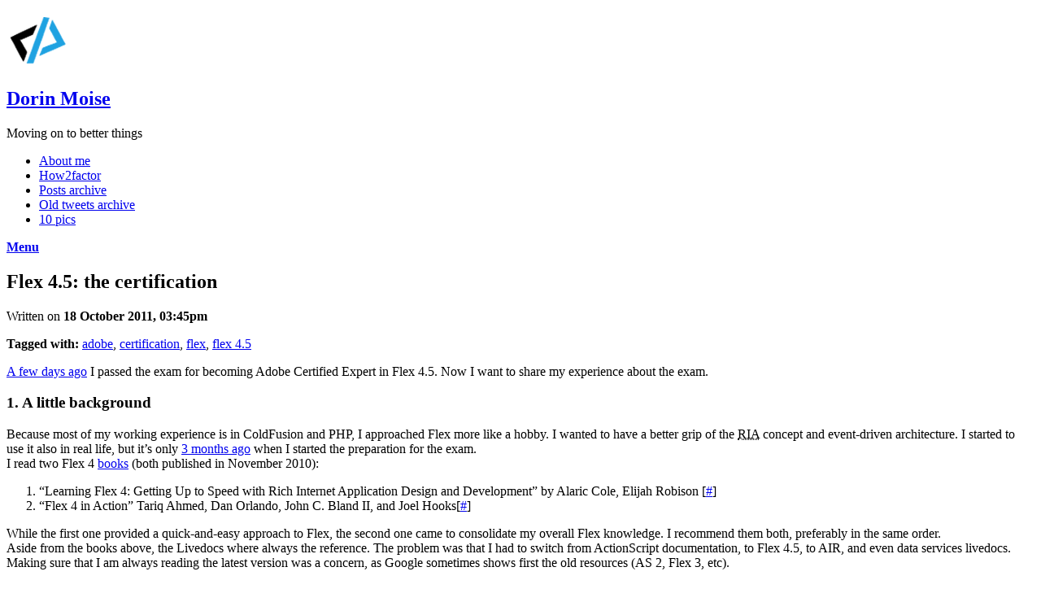

--- FILE ---
content_type: text/html; charset=UTF-8
request_url: https://colorblindprogramming.com/flex-4-5-the-certification
body_size: 10612
content:
<!DOCTYPE html>
<html>
<head>
	<meta charset="UTF-8">
	<title>
		  Flex 4.5: the certification &ndash; Dorin Moise			</title>
	<meta name="viewport" content="width=device-width, initial-scale=1.0, maximum-scale=1.0, user-scalable=0">
		<link rel="stylesheet" type="text/css" href="https://colorblindprogramming.com/wp-content/themes/boston-theme/styles/css/SourceSansPro.css">	
	<link rel="stylesheet" type="text/css" href="https://colorblindprogramming.com/wp-content/themes/boston-theme/styles/css/boston.css?cachebooster=28092019">
	<link rel="stylesheet" type="text/css" href="https://colorblindprogramming.com/wp-content/themes/boston-theme/styles/css/prism.css">
	<!--[if lte IE 9]>
	<script type="text/javascript" src="https://colorblindprogramming.com/wp-content/themes/boston-theme/js/html5shiv.js"></script>
	<link rel="stylesheet" type="text/css" href="https://colorblindprogramming.com/wp-content/themes/boston-theme/styles/css/ie.css">
	<![endif]-->

	<link rel="shortcut icon" type="image/x-icon" href="https://colorblindprogramming.com/favicon.ico" />
	
	<link rel="apple-touch-icon" href="https://colorblindprogramming.com/wp-content/themes/boston-theme/images/cbp.png" />

	<link rel="alternate" type="application/rss+xml" title="Dorin Moise" href="https://colorblindprogramming.com/feed" />
		<meta property="og:title" content="Flex 4.5: the certification (via Dorin Moise)" />
	<meta name='robots' content='max-image-preview:large' />
<link rel="alternate" title="oEmbed (JSON)" type="application/json+oembed" href="https://colorblindprogramming.com/wp-json/oembed/1.0/embed?url=https%3A%2F%2Fcolorblindprogramming.com%2Fflex-4-5-the-certification" />
<link rel="alternate" title="oEmbed (XML)" type="text/xml+oembed" href="https://colorblindprogramming.com/wp-json/oembed/1.0/embed?url=https%3A%2F%2Fcolorblindprogramming.com%2Fflex-4-5-the-certification&#038;format=xml" />
<style id='wp-img-auto-sizes-contain-inline-css' type='text/css'>
img:is([sizes=auto i],[sizes^="auto," i]){contain-intrinsic-size:3000px 1500px}
/*# sourceURL=wp-img-auto-sizes-contain-inline-css */
</style>
<style id='wp-block-library-inline-css' type='text/css'>
:root{--wp-block-synced-color:#7a00df;--wp-block-synced-color--rgb:122,0,223;--wp-bound-block-color:var(--wp-block-synced-color);--wp-editor-canvas-background:#ddd;--wp-admin-theme-color:#007cba;--wp-admin-theme-color--rgb:0,124,186;--wp-admin-theme-color-darker-10:#006ba1;--wp-admin-theme-color-darker-10--rgb:0,107,160.5;--wp-admin-theme-color-darker-20:#005a87;--wp-admin-theme-color-darker-20--rgb:0,90,135;--wp-admin-border-width-focus:2px}@media (min-resolution:192dpi){:root{--wp-admin-border-width-focus:1.5px}}.wp-element-button{cursor:pointer}:root .has-very-light-gray-background-color{background-color:#eee}:root .has-very-dark-gray-background-color{background-color:#313131}:root .has-very-light-gray-color{color:#eee}:root .has-very-dark-gray-color{color:#313131}:root .has-vivid-green-cyan-to-vivid-cyan-blue-gradient-background{background:linear-gradient(135deg,#00d084,#0693e3)}:root .has-purple-crush-gradient-background{background:linear-gradient(135deg,#34e2e4,#4721fb 50%,#ab1dfe)}:root .has-hazy-dawn-gradient-background{background:linear-gradient(135deg,#faaca8,#dad0ec)}:root .has-subdued-olive-gradient-background{background:linear-gradient(135deg,#fafae1,#67a671)}:root .has-atomic-cream-gradient-background{background:linear-gradient(135deg,#fdd79a,#004a59)}:root .has-nightshade-gradient-background{background:linear-gradient(135deg,#330968,#31cdcf)}:root .has-midnight-gradient-background{background:linear-gradient(135deg,#020381,#2874fc)}:root{--wp--preset--font-size--normal:16px;--wp--preset--font-size--huge:42px}.has-regular-font-size{font-size:1em}.has-larger-font-size{font-size:2.625em}.has-normal-font-size{font-size:var(--wp--preset--font-size--normal)}.has-huge-font-size{font-size:var(--wp--preset--font-size--huge)}:root .has-text-align-center{text-align:center}:root .has-text-align-left{text-align:left}:root .has-text-align-right{text-align:right}.has-fit-text{white-space:nowrap!important}#end-resizable-editor-section{display:none}.aligncenter{clear:both}.items-justified-left{justify-content:flex-start}.items-justified-center{justify-content:center}.items-justified-right{justify-content:flex-end}.items-justified-space-between{justify-content:space-between}.screen-reader-text{word-wrap:normal!important;border:0;clip-path:inset(50%);height:1px;margin:-1px;overflow:hidden;padding:0;position:absolute;width:1px}.screen-reader-text:focus{background-color:#ddd;clip-path:none;color:#444;display:block;font-size:1em;height:auto;left:5px;line-height:normal;padding:15px 23px 14px;text-decoration:none;top:5px;width:auto;z-index:100000}html :where(.has-border-color){border-style:solid}html :where([style*=border-top-color]){border-top-style:solid}html :where([style*=border-right-color]){border-right-style:solid}html :where([style*=border-bottom-color]){border-bottom-style:solid}html :where([style*=border-left-color]){border-left-style:solid}html :where([style*=border-width]){border-style:solid}html :where([style*=border-top-width]){border-top-style:solid}html :where([style*=border-right-width]){border-right-style:solid}html :where([style*=border-bottom-width]){border-bottom-style:solid}html :where([style*=border-left-width]){border-left-style:solid}html :where(img[class*=wp-image-]){height:auto;max-width:100%}:where(figure){margin:0 0 1em}html :where(.is-position-sticky){--wp-admin--admin-bar--position-offset:var(--wp-admin--admin-bar--height,0px)}@media screen and (max-width:600px){html :where(.is-position-sticky){--wp-admin--admin-bar--position-offset:0px}}

/*# sourceURL=wp-block-library-inline-css */
</style><style id='wp-block-tag-cloud-inline-css' type='text/css'>
.wp-block-tag-cloud{box-sizing:border-box}.wp-block-tag-cloud.aligncenter{justify-content:center;text-align:center}.wp-block-tag-cloud a{display:inline-block;margin-right:5px}.wp-block-tag-cloud span{display:inline-block;margin-left:5px;text-decoration:none}:root :where(.wp-block-tag-cloud.is-style-outline){display:flex;flex-wrap:wrap;gap:1ch}:root :where(.wp-block-tag-cloud.is-style-outline a){border:1px solid;font-size:unset!important;margin-right:0;padding:1ch 2ch;text-decoration:none!important}
/*# sourceURL=https://colorblindprogramming.com/wp-content/plugins/gutenberg/build/styles/block-library/tag-cloud/style.css */
</style>
<style id='global-styles-inline-css' type='text/css'>
:root{--wp--preset--aspect-ratio--square: 1;--wp--preset--aspect-ratio--4-3: 4/3;--wp--preset--aspect-ratio--3-4: 3/4;--wp--preset--aspect-ratio--3-2: 3/2;--wp--preset--aspect-ratio--2-3: 2/3;--wp--preset--aspect-ratio--16-9: 16/9;--wp--preset--aspect-ratio--9-16: 9/16;--wp--preset--color--black: #000000;--wp--preset--color--cyan-bluish-gray: #abb8c3;--wp--preset--color--white: #ffffff;--wp--preset--color--pale-pink: #f78da7;--wp--preset--color--vivid-red: #cf2e2e;--wp--preset--color--luminous-vivid-orange: #ff6900;--wp--preset--color--luminous-vivid-amber: #fcb900;--wp--preset--color--light-green-cyan: #7bdcb5;--wp--preset--color--vivid-green-cyan: #00d084;--wp--preset--color--pale-cyan-blue: #8ed1fc;--wp--preset--color--vivid-cyan-blue: #0693e3;--wp--preset--color--vivid-purple: #9b51e0;--wp--preset--gradient--vivid-cyan-blue-to-vivid-purple: linear-gradient(135deg,rgb(6,147,227) 0%,rgb(155,81,224) 100%);--wp--preset--gradient--light-green-cyan-to-vivid-green-cyan: linear-gradient(135deg,rgb(122,220,180) 0%,rgb(0,208,130) 100%);--wp--preset--gradient--luminous-vivid-amber-to-luminous-vivid-orange: linear-gradient(135deg,rgb(252,185,0) 0%,rgb(255,105,0) 100%);--wp--preset--gradient--luminous-vivid-orange-to-vivid-red: linear-gradient(135deg,rgb(255,105,0) 0%,rgb(207,46,46) 100%);--wp--preset--gradient--very-light-gray-to-cyan-bluish-gray: linear-gradient(135deg,rgb(238,238,238) 0%,rgb(169,184,195) 100%);--wp--preset--gradient--cool-to-warm-spectrum: linear-gradient(135deg,rgb(74,234,220) 0%,rgb(151,120,209) 20%,rgb(207,42,186) 40%,rgb(238,44,130) 60%,rgb(251,105,98) 80%,rgb(254,248,76) 100%);--wp--preset--gradient--blush-light-purple: linear-gradient(135deg,rgb(255,206,236) 0%,rgb(152,150,240) 100%);--wp--preset--gradient--blush-bordeaux: linear-gradient(135deg,rgb(254,205,165) 0%,rgb(254,45,45) 50%,rgb(107,0,62) 100%);--wp--preset--gradient--luminous-dusk: linear-gradient(135deg,rgb(255,203,112) 0%,rgb(199,81,192) 50%,rgb(65,88,208) 100%);--wp--preset--gradient--pale-ocean: linear-gradient(135deg,rgb(255,245,203) 0%,rgb(182,227,212) 50%,rgb(51,167,181) 100%);--wp--preset--gradient--electric-grass: linear-gradient(135deg,rgb(202,248,128) 0%,rgb(113,206,126) 100%);--wp--preset--gradient--midnight: linear-gradient(135deg,rgb(2,3,129) 0%,rgb(40,116,252) 100%);--wp--preset--font-size--small: 13px;--wp--preset--font-size--medium: 20px;--wp--preset--font-size--large: 36px;--wp--preset--font-size--x-large: 42px;--wp--preset--spacing--20: 0.44rem;--wp--preset--spacing--30: 0.67rem;--wp--preset--spacing--40: 1rem;--wp--preset--spacing--50: 1.5rem;--wp--preset--spacing--60: 2.25rem;--wp--preset--spacing--70: 3.38rem;--wp--preset--spacing--80: 5.06rem;--wp--preset--shadow--natural: 6px 6px 9px rgba(0, 0, 0, 0.2);--wp--preset--shadow--deep: 12px 12px 50px rgba(0, 0, 0, 0.4);--wp--preset--shadow--sharp: 6px 6px 0px rgba(0, 0, 0, 0.2);--wp--preset--shadow--outlined: 6px 6px 0px -3px rgb(255, 255, 255), 6px 6px rgb(0, 0, 0);--wp--preset--shadow--crisp: 6px 6px 0px rgb(0, 0, 0);}:where(.is-layout-flex){gap: 0.5em;}:where(.is-layout-grid){gap: 0.5em;}body .is-layout-flex{display: flex;}.is-layout-flex{flex-wrap: wrap;align-items: center;}.is-layout-flex > :is(*, div){margin: 0;}body .is-layout-grid{display: grid;}.is-layout-grid > :is(*, div){margin: 0;}:where(.wp-block-columns.is-layout-flex){gap: 2em;}:where(.wp-block-columns.is-layout-grid){gap: 2em;}:where(.wp-block-post-template.is-layout-flex){gap: 1.25em;}:where(.wp-block-post-template.is-layout-grid){gap: 1.25em;}.has-black-color{color: var(--wp--preset--color--black) !important;}.has-cyan-bluish-gray-color{color: var(--wp--preset--color--cyan-bluish-gray) !important;}.has-white-color{color: var(--wp--preset--color--white) !important;}.has-pale-pink-color{color: var(--wp--preset--color--pale-pink) !important;}.has-vivid-red-color{color: var(--wp--preset--color--vivid-red) !important;}.has-luminous-vivid-orange-color{color: var(--wp--preset--color--luminous-vivid-orange) !important;}.has-luminous-vivid-amber-color{color: var(--wp--preset--color--luminous-vivid-amber) !important;}.has-light-green-cyan-color{color: var(--wp--preset--color--light-green-cyan) !important;}.has-vivid-green-cyan-color{color: var(--wp--preset--color--vivid-green-cyan) !important;}.has-pale-cyan-blue-color{color: var(--wp--preset--color--pale-cyan-blue) !important;}.has-vivid-cyan-blue-color{color: var(--wp--preset--color--vivid-cyan-blue) !important;}.has-vivid-purple-color{color: var(--wp--preset--color--vivid-purple) !important;}.has-black-background-color{background-color: var(--wp--preset--color--black) !important;}.has-cyan-bluish-gray-background-color{background-color: var(--wp--preset--color--cyan-bluish-gray) !important;}.has-white-background-color{background-color: var(--wp--preset--color--white) !important;}.has-pale-pink-background-color{background-color: var(--wp--preset--color--pale-pink) !important;}.has-vivid-red-background-color{background-color: var(--wp--preset--color--vivid-red) !important;}.has-luminous-vivid-orange-background-color{background-color: var(--wp--preset--color--luminous-vivid-orange) !important;}.has-luminous-vivid-amber-background-color{background-color: var(--wp--preset--color--luminous-vivid-amber) !important;}.has-light-green-cyan-background-color{background-color: var(--wp--preset--color--light-green-cyan) !important;}.has-vivid-green-cyan-background-color{background-color: var(--wp--preset--color--vivid-green-cyan) !important;}.has-pale-cyan-blue-background-color{background-color: var(--wp--preset--color--pale-cyan-blue) !important;}.has-vivid-cyan-blue-background-color{background-color: var(--wp--preset--color--vivid-cyan-blue) !important;}.has-vivid-purple-background-color{background-color: var(--wp--preset--color--vivid-purple) !important;}.has-black-border-color{border-color: var(--wp--preset--color--black) !important;}.has-cyan-bluish-gray-border-color{border-color: var(--wp--preset--color--cyan-bluish-gray) !important;}.has-white-border-color{border-color: var(--wp--preset--color--white) !important;}.has-pale-pink-border-color{border-color: var(--wp--preset--color--pale-pink) !important;}.has-vivid-red-border-color{border-color: var(--wp--preset--color--vivid-red) !important;}.has-luminous-vivid-orange-border-color{border-color: var(--wp--preset--color--luminous-vivid-orange) !important;}.has-luminous-vivid-amber-border-color{border-color: var(--wp--preset--color--luminous-vivid-amber) !important;}.has-light-green-cyan-border-color{border-color: var(--wp--preset--color--light-green-cyan) !important;}.has-vivid-green-cyan-border-color{border-color: var(--wp--preset--color--vivid-green-cyan) !important;}.has-pale-cyan-blue-border-color{border-color: var(--wp--preset--color--pale-cyan-blue) !important;}.has-vivid-cyan-blue-border-color{border-color: var(--wp--preset--color--vivid-cyan-blue) !important;}.has-vivid-purple-border-color{border-color: var(--wp--preset--color--vivid-purple) !important;}.has-vivid-cyan-blue-to-vivid-purple-gradient-background{background: var(--wp--preset--gradient--vivid-cyan-blue-to-vivid-purple) !important;}.has-light-green-cyan-to-vivid-green-cyan-gradient-background{background: var(--wp--preset--gradient--light-green-cyan-to-vivid-green-cyan) !important;}.has-luminous-vivid-amber-to-luminous-vivid-orange-gradient-background{background: var(--wp--preset--gradient--luminous-vivid-amber-to-luminous-vivid-orange) !important;}.has-luminous-vivid-orange-to-vivid-red-gradient-background{background: var(--wp--preset--gradient--luminous-vivid-orange-to-vivid-red) !important;}.has-very-light-gray-to-cyan-bluish-gray-gradient-background{background: var(--wp--preset--gradient--very-light-gray-to-cyan-bluish-gray) !important;}.has-cool-to-warm-spectrum-gradient-background{background: var(--wp--preset--gradient--cool-to-warm-spectrum) !important;}.has-blush-light-purple-gradient-background{background: var(--wp--preset--gradient--blush-light-purple) !important;}.has-blush-bordeaux-gradient-background{background: var(--wp--preset--gradient--blush-bordeaux) !important;}.has-luminous-dusk-gradient-background{background: var(--wp--preset--gradient--luminous-dusk) !important;}.has-pale-ocean-gradient-background{background: var(--wp--preset--gradient--pale-ocean) !important;}.has-electric-grass-gradient-background{background: var(--wp--preset--gradient--electric-grass) !important;}.has-midnight-gradient-background{background: var(--wp--preset--gradient--midnight) !important;}.has-small-font-size{font-size: var(--wp--preset--font-size--small) !important;}.has-medium-font-size{font-size: var(--wp--preset--font-size--medium) !important;}.has-large-font-size{font-size: var(--wp--preset--font-size--large) !important;}.has-x-large-font-size{font-size: var(--wp--preset--font-size--x-large) !important;}
/*# sourceURL=global-styles-inline-css */
</style>

<style id='classic-theme-styles-inline-css' type='text/css'>
.wp-block-button__link{background-color:#32373c;border-radius:9999px;box-shadow:none;color:#fff;font-size:1.125em;padding:calc(.667em + 2px) calc(1.333em + 2px);text-decoration:none}.wp-block-file__button{background:#32373c;color:#fff}.wp-block-accordion-heading{margin:0}.wp-block-accordion-heading__toggle{background-color:inherit!important;color:inherit!important}.wp-block-accordion-heading__toggle:not(:focus-visible){outline:none}.wp-block-accordion-heading__toggle:focus,.wp-block-accordion-heading__toggle:hover{background-color:inherit!important;border:none;box-shadow:none;color:inherit;padding:var(--wp--preset--spacing--20,1em) 0;text-decoration:none}.wp-block-accordion-heading__toggle:focus-visible{outline:auto;outline-offset:0}
/*# sourceURL=https://colorblindprogramming.com/wp-content/plugins/gutenberg/build/styles/block-library/classic.css */
</style>
<link rel='stylesheet' id='meks-flickr-widget-css' href='https://colorblindprogramming.com/wp-content/plugins/meks-simple-flickr-widget/css/style.css' type='text/css' media='all' />
<link rel="https://api.w.org/" href="https://colorblindprogramming.com/wp-json/" /><link rel="alternate" title="JSON" type="application/json" href="https://colorblindprogramming.com/wp-json/wp/v2/posts/461" /><link rel="canonical" href="https://colorblindprogramming.com/flex-4-5-the-certification" />

<script type='application/ld+json'>{"@context":"https:\/\/schema.org","@type":"NewsArticle","headline":"Flex 4.5: the certification","description":"A few days ago I passed the exam for becoming Adobe Certified Expert in Flex 4.5. Now I want to...","image":[false],"datePublished":"2011-10-18T15:45:27+01:00","dateModified":"2011-11-08T21:43:14+01:00","author":[{"@type":"Person","name":"Dorin Moise","url":"https:\/\/colorblindprogramming.com\/author\/superman"}],"publisher":{"@type":"Organization","name":"Dorin Moise","url":"https:\/\/colorblindprogramming.com"}}</script>
<meta name="keywords" content="adobe,certification,flex,flex 4.5,uncategorized" />
  <meta property="og:title" content="Flex 4.5: the certification" />
  <meta property="og:type" content="blog" />
  <meta property="og:description" content="A few days ago I passed the exam for becoming Adobe Certified Expert in Flex 4.5. Now I want to &amp;hellip;" />
    <meta property="og:url" content="https://colorblindprogramming.com/flex-4-5-the-certification" />
  <meta property="og:site_name" content="Dorin Moise" />
  <meta name="twitter:title" content="Flex 4.5: the certification" />
  <meta name="twitter:card" content="summary" />
  <meta name="twitter:description" content="A few days ago I passed the exam for becoming Adobe Certified Expert in Flex 4.5. Now I want to &amp;hellip;" />
    <meta name="twitter:url" content="https://colorblindprogramming.com/flex-4-5-the-certification" />
      <meta name="twitter:creator" content="dorinmoise" />
      

		<link rel='stylesheet' id='yarppRelatedCss-css' href='https://colorblindprogramming.com/wp-content/plugins/yet-another-related-posts-plugin/style/related.css' type='text/css' media='all' />
</head>
<body class="wp-singular post-template-default single single-post postid-461 single-format-standard wp-theme-boston-theme">

	<header id="header">
		<aside class="aside" id="sidebar">
			<div class="asideHolder">
				<div class="asideBox" id="blogBrand">
										<p><a href="https://colorblindprogramming.com/"><img src="https://colorblindprogramming.com/wp-content/uploads/2013/11/logo.png" alt="Dorin Moise" /></a></p>
										<h1><a href="https://colorblindprogramming.com/">Dorin Moise</a></h1>
					<p><span>Moving on to better things</span></p>
				</div>
				<div class="asideBox" id="blogPages">
					<ul id="menu-menu-1" class="menu"><li id="menu-item-986" class="menu-item  menu-item-type-post_type menu-item-object-page menu-item-986"><a href="https://colorblindprogramming.com/about-me">About me</a></li>
<li id="menu-item-3286" class="menu-item menu-item-type-custom menu-item-object-custom menu-item-3286"><a href="https://how2factor.com">How2factor</a></li>
<li id="menu-item-2599" class="menu-item  menu-item-type-post_type menu-item-object-page menu-item-2599"><a href="https://colorblindprogramming.com/yearly-archives">Posts archive</a></li>
<li id="menu-item-2600" class="menu-item menu-item-type-custom menu-item-object-custom menu-item-2600"><a href="https://colorblindprogramming.com/tweetnest/">Old tweets archive</a></li>
<li id="menu-item-2840" class="menu-item menu-item-type-custom menu-item-object-custom menu-item-2840"><a href="https://10pics.carrd.co/">10 pics</a></li>
</ul>									</div>

				


			</div>
		</aside>
		<div id="toggleMenu"><a href="#"><strong>Menu</strong></a></div>
	</header>

	<section id="central">


		
		
	<section id="content">
				<article class="post">
			<div class="postTitle">
				<h2>Flex 4.5: the certification</h2>
								<p class="articleCat">Written on <strong>18 October 2011, 03:45pm </strong> 
					 </p>
				<p><strong>Tagged with:</strong> <a href="https://colorblindprogramming.com/tag/adobe" rel="tag">adobe</a>, <a href="https://colorblindprogramming.com/tag/certification" rel="tag">certification</a>, <a href="https://colorblindprogramming.com/tag/flex" rel="tag">flex</a>, <a href="https://colorblindprogramming.com/tag/flex-4-5" rel="tag">flex 4.5</a></p>							</div>
			<div class="postEntry">
				<p><a href="//colorblindprogramming.com/adobe-certified-expert-flex-4-5-with-air">A few days ago</a> I passed the exam for becoming Adobe Certified Expert in Flex 4.5. Now I want to share my experience about the exam.</p>
<h3>1. A little background</h3>
<p>Because most of my working experience is in ColdFusion and PHP, I approached Flex more like a hobby. I wanted to have a better grip of the <abbr title="Rich Internet Applications">RIA</abbr> concept and event-driven architecture. I started to use it also in real life, but it&#8217;s only <a href="https://twitter.com/dorinmoise/status/93316654385217536">3 months ago</a> when I started the preparation for the exam.<br />
I read two Flex 4 <a href="//colorblindprogramming.com/books-that-matter#Flex">books</a> (both published in November 2010): </p>
<ol>
<li>&#8220;Learning Flex 4: Getting Up to Speed with Rich Internet Application Design and Development&#8221; by Alaric Cole, Elijah Robison [<a href="http://shop.oreilly.com/product/9780596805647.do">#</a>]</li>
<li>&#8220;Flex 4 in Action&#8221; Tariq Ahmed, Dan Orlando, John C. Bland II, and Joel Hooks[<a href="http://www.manning.com/ahmed2/">#</a>]</li>
</ol>
<p>While the first one provided a quick-and-easy approach to Flex, the second one came to consolidate my overall Flex knowledge. I recommend them both, preferably in the same order.<br />
Aside from the books above, the Livedocs where always the reference. The problem was that I had to switch from ActionScript documentation, to Flex 4.5, to AIR, and even data services livedocs. Making sure that I am always reading the latest version was a concern, as Google sometimes shows first the old resources (AS 2, Flex 3, etc).</p>
<h3>2. Preparing for the exam</h3>
<p>After reading and reviewing the two books above (I keep Google Docs notes :)), I bought the <a href="http://software.pxldesigns.com/attest3/">Attest 3</a> exam engine. I learned a surprisingly lot more from there, especially in the AIR and design patterns sections, barely covered in the books. The links to the Livedocs were quite helpful, even though they were pointing to the Flex 3 version and I had to manually switch to the latest Flex version. My test results started from about 70%, and got up as the questions started to repeat (they say the total number of questions is 200+).<br />
<span id="more-461"></span><br />
When I felt like there was not much to learn, I tried to schedule the exam.<br />
I tried to schedule my Flex 4 exam 9A0-129 on Oct 13th, only to find that it&#8217;s no longer available on the Pearson VUE exams list. Instead, it was replaced by the Flex 4.5 exam <strong>9A0-182</strong>, on which Adobe did not mention anything (there is still no official info at this time). I described the problem in detail in <a href="//colorblindprogramming.com/adobe-flex-4-5-certification">this post</a>.<br />
Because I already put a lot of effort into this, and I did not want to lose the momentum, later that day I scheduled the Flex 4.5 exam anyway. For the next day 🙂<br />
I took an extra 1-2 hours to document about the <a href="http://www.adobe.com/devnet/flex/articles/introducing-flex45sdk.html">new features in Flex 4.5</a>, and I was ready to go.</p>
<h3>3. Taking the 9A0-182 exam</h3>
<p>The exam followed very good the structure presented in the Adobe <strong>Flex 4</strong> <a href="http://www.adobe.com/devnet/flex/articles/flex_certification.html">preparation guide</a>. So I guess the preparation guide for Flex 4.5 will not change. The exam sections were the same, and there were only 3 or 4 questions related to Flex 4.5. If you know Flex 4 and you read the &#8216;Introducing Flex 4.5&#8230;&#8217; article above and pay attention to the examples linked from that page, you&#8217;ll be fine. At least in my case it worked 🙂<br />
There were many questions requiring only a programming background, some questions requiring you to have memorized some methods/properties/components names, and some questions which had no relevance to the exam in my opinion (logically, I will not make them public, but I can say that most of them were related to the design patterns used in Flex).<br />
In most of the cases, you will know the answer(s) right after you read the question. There are no true/false questions, most of the questions have a single correct answer, while the rest of them have two correct answers (out of 5). In all the cases, the system informed you about the number of answers to select (&#8216;Choose one&#8217;, or &#8216;Choose two&#8217;).<br />
About the time &#8211; I only had 95 minutes, even though it should have been 125 (extra 30 minutes for non native English speaker). However, 95 minutes were more than enough for the 59 questions; I finished in about 60-70 minutes, leaving me a half an hour to review all the questions (and to change a few :P).</p>
<p>That was it. Best of luck to anyone taking the exam! I will happily answer any questions related to the exam &#8211; just fill the comment form below.</p>
<div class='yarpp yarpp-related yarpp-related-website yarpp-template-list'>
<!-- YARPP List -->
<h2>Related posts:</h2><ul>
<li><a href="https://colorblindprogramming.com/adobe-flex-4-5-certification" rel="bookmark" title="Adobe Flex 4.5 Certification">Adobe Flex 4.5 Certification</a> <small>In the latest months I&#8217;ve been doing some research in...</small></li>
<li><a href="https://colorblindprogramming.com/adobe-certified-expert-flex-4-5-with-air" rel="bookmark" title="Adobe Certified Expert &#8211; Flex 4.5 with AIR">Adobe Certified Expert &#8211; Flex 4.5 with AIR</a> <small>It&#8217;s sparkling! Weee&#8230; 🙂 More details to follow here!...</small></li>
</ul>
</div>
			</div>
						<p><a href="https://twitter.com/dorinmoise" class="twitter-follow-button" data-show-count="true" data-size="large" data-dnt="true">Follow @DorinMoise</a></p>
			
			<div class="postAuthor">
				<div class="pa-avatar">
					<img alt='' src='https://secure.gravatar.com/avatar/9fb8b7d31fa23976513c4e73643d5122e163aaf0025bcfb6cce221fc3b99092c?s=75&#038;r=g' srcset='https://secure.gravatar.com/avatar/9fb8b7d31fa23976513c4e73643d5122e163aaf0025bcfb6cce221fc3b99092c?s=150&#038;r=g 2x' class='avatar avatar-75 photo' height='75' width='75' decoding='async'/>				</div>
				<div class="pa-info">
					<p>
						<em>Written by</em>
						<strong>Dorin Moise</strong>
						<span>(Published articles: 293)</span>

					</p>
									</div>
			</div>
						<div class="postActions">
				<ul>
					<li class="pa-like"><a class="sitem like not-voted" data-postid="461" href="#"><span>Likes (<em class="likeCount">0</em>)</span></a></li>
					<li class="pa-share sitem">
						<span>Share</span>
						<ul>
							<li class="share-tw"><a rel="nofollow" href="https://twitter.com/home?status=Flex+4.5%3A+the+certification+https://colorblindprogramming.com/flex-4-5-the-certification" title="Share this post on Twitter" target="_blank">Twitter</a></li>
							<li class="share-fb"><a rel="nofollow" href="https://www.facebook.com/share.php?u=https://colorblindprogramming.com/flex-4-5-the-certification" title="Share this post on Facebook" target="_blank">Facebook</a></li>
						</ul>
					</li>
										<li class="pa-comments">
						<a href="https://colorblindprogramming.com/flex-4-5-the-certification#comments" class="sitem" >Comments (3)</a>					</li>
									</ul>
			</div>
		</article>
	</section>
	
		<section id="singleNav">
		<p id="prevArticle">&larr; <a href="https://colorblindprogramming.com/how-to-read-coldfusion-log-files-directly-from-your-app" rel="prev">How to read ColdFusion log files directly from your app</a></p>
		<p id="nextArticle"> <a href="https://colorblindprogramming.com/cfexecute-tag-a-few-useful-notes" rel="next">Cfexecute tag: a few useful notes</a> &rarr;</p>
	</section>
		
		
		
	<section id="comments">
		<div id="commentList">
			<h3 class="subtitle">Comments (3)</h3>
			<ol>
						
		<li class="comment even thread-even depth-1" id="comment-37">
			
			<div class="co-avatar">
				<img alt='' src='https://secure.gravatar.com/avatar/ec054e9fc62b254a6b7d7c1dc58408a13e7275d2d5dae0255b611321495c8c0b?s=75&#038;r=g' srcset='https://secure.gravatar.com/avatar/ec054e9fc62b254a6b7d7c1dc58408a13e7275d2d5dae0255b611321495c8c0b?s=150&#038;r=g 2x' class='avatar avatar-75 photo' height='75' width='75' decoding='async'/>			</div>
			<div class="co-info">
				<div class="co-meta">
					<strong><span>Chandni</span></strong> <em>&mdash; November 8, 2011 at 20:21</em>
				</div>
				<div class="co-text">
					<p>Hey, i was planning on giving the exam in a couple of days, but i recvd a big shock to not find the 9a0-129 not listed :S Can you please lemme know what kind of questions you got for 4.5? were there any questions on mobile app dev?? and also ur link to the intro to flex 4.5 doesnt seem to work &#8230; please help! i wanna give the exam ASAP :S</p>
										<p class="reply"><a rel="nofollow" class="comment-reply-link" href="https://colorblindprogramming.com/flex-4-5-the-certification?replytocom=37#respond" data-commentid="37" data-postid="461" data-belowelement="-37" data-respondelement="respond" data-replyto="Reply to Chandni" aria-label="Reply to Chandni">Reply</a></p>
					<p class="editComment"></p>
				</div>
			</div>
</li><!-- #comment-## -->
		
		<li class="comment byuser comment-author-superman bypostauthor odd alt thread-odd thread-alt depth-1" id="comment-38">
			
			<div class="co-avatar">
				<img alt='' src='https://secure.gravatar.com/avatar/9fb8b7d31fa23976513c4e73643d5122e163aaf0025bcfb6cce221fc3b99092c?s=75&#038;r=g' srcset='https://secure.gravatar.com/avatar/9fb8b7d31fa23976513c4e73643d5122e163aaf0025bcfb6cce221fc3b99092c?s=150&#038;r=g 2x' class='avatar avatar-75 photo' height='75' width='75' decoding='async'/>			</div>
			<div class="co-info">
				<div class="co-meta">
					<strong><span><a href="https://colorblindprogramming.com" class="url" rel="ugc">Dorin M</a></span></strong> <em>&mdash; November 8, 2011 at 21:48</em>
				</div>
				<div class="co-text">
					<p>@Chandni<br />
I don&#8217;t think there are any more details except for what I already said in the post. Regarding mobile applications development, there were no specific questions. However, you should expect to receive a good amount of AIR questions, as described in the preparation guide.<br />
I corrected the link.</p>
										<p class="reply"><a rel="nofollow" class="comment-reply-link" href="https://colorblindprogramming.com/flex-4-5-the-certification?replytocom=38#respond" data-commentid="38" data-postid="461" data-belowelement="-38" data-respondelement="respond" data-replyto="Reply to Dorin M" aria-label="Reply to Dorin M">Reply</a></p>
					<p class="editComment"></p>
				</div>
			</div>
</li><!-- #comment-## -->
			</ol>
		</div>
	</section>

	
	
		<section class="respond" id="respond">

			<h3 class="subtitle">Leave a response</h3>

			
			<form action="https://colorblindprogramming.com/wp-comments-post.php" method="post" id="commentform">

								
				<p class="cancel-comment-reply"><a rel="nofollow" id="cancel-comment-reply-link" href="/flex-4-5-the-certification#respond" style="display:none;">Click here to cancel reply.</a></p>
				
				<p>
					<label for="author">Name <span>(*)</span></label>
					<input type="text" name="author" id="author" value="" />
				</p>
				<p>
					<label for="email">E-mail <span>(*)</span></label>
					<input type="text" name="email" id="email" value="" />
				</p>
				<p>
					<label for="url">Website</label>
					<input type="text" name="url" id="url" value="" />
				</p>

								
				<p>
					<label for="comment">Message <span>(*)</span></label>
					<textarea name="comment" id="comment" cols="" rows=""></textarea>
				</p>
				
				<p>
					<button name="submit" type="submit">Post Comment</button>
				</p>
				
				<input type='hidden' name='comment_post_ID' value='461' id='comment_post_ID' />
<input type='hidden' name='comment_parent' id='comment_parent' value='0' />
<p style="display: none;"><input type="hidden" id="akismet_comment_nonce" name="akismet_comment_nonce" value="07b5cbbac3" /></p><p style="display: none !important;" class="akismet-fields-container" data-prefix="ak_"><label>&#916;<textarea name="ak_hp_textarea" cols="45" rows="8" maxlength="100"></textarea></label><input type="hidden" id="ak_js_1" name="ak_js" value="220"/><script>document.getElementById( "ak_js_1" ).setAttribute( "value", ( new Date() ).getTime() );</script></p>
			</form>
		</section>

	
	
	<aside class="aside" id="drawer">
	<div class="asideHolder">
		<div id="closeDrawer"><a href="#">Close</a></div>
		<div class="asideBox drawerBox" id="sectionsBox">
			<h3>Sections</h3>
			<ul id="menu-menu-2" class="menu"><li class="menu-item menu-item-type-post_type menu-item-object-page menu-item-986"><a href="https://colorblindprogramming.com/about-me" title="Who am I">About me</a></li>
<li class="menu-item menu-item-type-custom menu-item-object-custom menu-item-3286"><a href="https://how2factor.com">How2factor</a></li>
<li class="menu-item menu-item-type-post_type menu-item-object-page menu-item-2599"><a href="https://colorblindprogramming.com/yearly-archives">Posts archive</a></li>
<li class="menu-item menu-item-type-custom menu-item-object-custom menu-item-2600"><a href="https://colorblindprogramming.com/tweetnest/">Old tweets archive</a></li>
<li class="menu-item menu-item-type-custom menu-item-object-custom menu-item-2840"><a href="https://10pics.carrd.co/">10 pics</a></li>
</ul>					</div>
		<div class="asideBox drawerBox"><h3>Search this site</h3><form role="search" method="get" id="searchform" class="searchform" action="https://colorblindprogramming.com/">
				<div>
					<label class="screen-reader-text" for="s">Search for:</label>
					<input type="text" value="" name="s" id="s" />
					<input type="submit" id="searchsubmit" value="Search" />
				</div>
			</form></div><div class="asideBox drawerBox"><p class="wp-block-tag-cloud"><a href="https://colorblindprogramming.com/tag/analysis" class="tag-cloud-link tag-link-76 tag-link-position-1" style="font-size: 8pt;" aria-label="analysis (5 items)">analysis</a>
<a href="https://colorblindprogramming.com/tag/apple" class="tag-cloud-link tag-link-92 tag-link-position-2" style="font-size: 9.9090909090909pt;" aria-label="apple (7 items)">apple</a>
<a href="https://colorblindprogramming.com/tag/books" class="tag-cloud-link tag-link-130 tag-link-position-3" style="font-size: 19.136363636364pt;" aria-label="books (29 items)">books</a>
<a href="https://colorblindprogramming.com/tag/bugs" class="tag-cloud-link tag-link-36 tag-link-position-4" style="font-size: 9.1136363636364pt;" aria-label="bugs (6 items)">bugs</a>
<a href="https://colorblindprogramming.com/tag/coldfusion" class="tag-cloud-link tag-link-3 tag-link-position-5" style="font-size: 20.090909090909pt;" aria-label="coldfusion (34 items)">coldfusion</a>
<a href="https://colorblindprogramming.com/tag/design" class="tag-cloud-link tag-link-53 tag-link-position-6" style="font-size: 11.5pt;" aria-label="design (9 items)">design</a>
<a href="https://colorblindprogramming.com/tag/football" class="tag-cloud-link tag-link-163 tag-link-position-7" style="font-size: 18.659090909091pt;" aria-label="football (27 items)">football</a>
<a href="https://colorblindprogramming.com/tag/future" class="tag-cloud-link tag-link-166 tag-link-position-8" style="font-size: 9.1136363636364pt;" aria-label="future (6 items)">future</a>
<a href="https://colorblindprogramming.com/tag/geek" class="tag-cloud-link tag-link-18 tag-link-position-9" style="font-size: 18.022727272727pt;" aria-label="geek (25 items)">geek</a>
<a href="https://colorblindprogramming.com/tag/html5" class="tag-cloud-link tag-link-44 tag-link-position-10" style="font-size: 9.1136363636364pt;" aria-label="html5 (6 items)">html5</a>
<a href="https://colorblindprogramming.com/tag/https" class="tag-cloud-link tag-link-210 tag-link-position-11" style="font-size: 10.704545454545pt;" aria-label="https (8 items)">https</a>
<a href="https://colorblindprogramming.com/tag/human-behavior" class="tag-cloud-link tag-link-57 tag-link-position-12" style="font-size: 9.9090909090909pt;" aria-label="human behavior (7 items)">human behavior</a>
<a href="https://colorblindprogramming.com/tag/javascript" class="tag-cloud-link tag-link-4 tag-link-position-13" style="font-size: 9.1136363636364pt;" aria-label="javascript (6 items)">javascript</a>
<a href="https://colorblindprogramming.com/tag/learning" class="tag-cloud-link tag-link-218 tag-link-position-14" style="font-size: 12.136363636364pt;" aria-label="learning (10 items)">learning</a>
<a href="https://colorblindprogramming.com/tag/lfc" class="tag-cloud-link tag-link-250 tag-link-position-15" style="font-size: 13.886363636364pt;" aria-label="LFC (13 items)">LFC</a>
<a href="https://colorblindprogramming.com/tag/life" class="tag-cloud-link tag-link-56 tag-link-position-16" style="font-size: 10.704545454545pt;" aria-label="life (8 items)">life</a>
<a href="https://colorblindprogramming.com/tag/links" class="tag-cloud-link tag-link-233 tag-link-position-17" style="font-size: 10.704545454545pt;" aria-label="links (8 items)">links</a>
<a href="https://colorblindprogramming.com/tag/movies" class="tag-cloud-link tag-link-238 tag-link-position-18" style="font-size: 10.704545454545pt;" aria-label="movies (8 items)">movies</a>
<a href="https://colorblindprogramming.com/tag/oracle" class="tag-cloud-link tag-link-20 tag-link-position-19" style="font-size: 10.704545454545pt;" aria-label="oracle (8 items)">oracle</a>
<a href="https://colorblindprogramming.com/tag/personal" class="tag-cloud-link tag-link-113 tag-link-position-20" style="font-size: 10.704545454545pt;" aria-label="personal (8 items)">personal</a>
<a href="https://colorblindprogramming.com/tag/photo" class="tag-cloud-link tag-link-101 tag-link-position-21" style="font-size: 9.9090909090909pt;" aria-label="photo (7 items)">photo</a>
<a href="https://colorblindprogramming.com/tag/photography" class="tag-cloud-link tag-link-188 tag-link-position-22" style="font-size: 9.1136363636364pt;" aria-label="photography (6 items)">photography</a>
<a href="https://colorblindprogramming.com/tag/php" class="tag-cloud-link tag-link-31 tag-link-position-23" style="font-size: 9.1136363636364pt;" aria-label="php (6 items)">php</a>
<a href="https://colorblindprogramming.com/tag/probabilities" class="tag-cloud-link tag-link-147 tag-link-position-24" style="font-size: 9.9090909090909pt;" aria-label="probabilities (7 items)">probabilities</a>
<a href="https://colorblindprogramming.com/tag/productivity" class="tag-cloud-link tag-link-103 tag-link-position-25" style="font-size: 15.636363636364pt;" aria-label="productivity (17 items)">productivity</a>
<a href="https://colorblindprogramming.com/tag/science" class="tag-cloud-link tag-link-231 tag-link-position-26" style="font-size: 11.5pt;" aria-label="science (9 items)">science</a>
<a href="https://colorblindprogramming.com/tag/security" class="tag-cloud-link tag-link-179 tag-link-position-27" style="font-size: 22pt;" aria-label="security (45 items)">security</a>
<a href="https://colorblindprogramming.com/tag/space" class="tag-cloud-link tag-link-229 tag-link-position-28" style="font-size: 11.5pt;" aria-label="space (9 items)">space</a>
<a href="https://colorblindprogramming.com/tag/sql" class="tag-cloud-link tag-link-14 tag-link-position-29" style="font-size: 9.9090909090909pt;" aria-label="sql (7 items)">sql</a>
<a href="https://colorblindprogramming.com/tag/statistics" class="tag-cloud-link tag-link-216 tag-link-position-30" style="font-size: 9.1136363636364pt;" aria-label="statistics (6 items)">statistics</a>
<a href="https://colorblindprogramming.com/tag/tesla" class="tag-cloud-link tag-link-234 tag-link-position-31" style="font-size: 15.636363636364pt;" aria-label="Tesla (17 items)">Tesla</a>
<a href="https://colorblindprogramming.com/tag/tools" class="tag-cloud-link tag-link-115 tag-link-position-32" style="font-size: 9.1136363636364pt;" aria-label="tools (6 items)">tools</a>
<a href="https://colorblindprogramming.com/tag/usability" class="tag-cloud-link tag-link-51 tag-link-position-33" style="font-size: 12.136363636364pt;" aria-label="usability (10 items)">usability</a>
<a href="https://colorblindprogramming.com/tag/ux" class="tag-cloud-link tag-link-9 tag-link-position-34" style="font-size: 12.772727272727pt;" aria-label="ux (11 items)">ux</a>
<a href="https://colorblindprogramming.com/tag/web" class="tag-cloud-link tag-link-55 tag-link-position-35" style="font-size: 13.886363636364pt;" aria-label="web (13 items)">web</a>
<a href="https://colorblindprogramming.com/tag/wordpress" class="tag-cloud-link tag-link-5 tag-link-position-36" style="font-size: 12.772727272727pt;" aria-label="wordpress (11 items)">wordpress</a>
<a href="https://colorblindprogramming.com/tag/yearly_roundup" class="tag-cloud-link tag-link-341 tag-link-position-37" style="font-size: 10.704545454545pt;" aria-label="yearly_roundup (8 items)">yearly_roundup</a></p></div>	</div>
</aside>
		
		<footer id="footer">
			<p>
				Moving on to better things
			</p>
		</footer>

	</section>

	<script type='text/javascript' src="https://ajax.googleapis.com/ajax/libs/jquery/1.10.2/jquery.min.js" integrity="sha384-aBL3Lzi6c9LNDGvpHkZrrm3ZVsIwohDD7CDozL0pk8FwCrfmV7H9w8j3L7ikEv6h" crossorigin="anonymous"></script>

	<script type='text/javascript' src='https://colorblindprogramming.com/wp-content/themes/boston-theme/js/prism.1.11.0.js'></script>
	    
	<script type="speculationrules">
{"prefetch":[{"source":"document","where":{"and":[{"href_matches":"/*"},{"not":{"href_matches":["/wp-*.php","/wp-admin/*","/wp-content/uploads/*","/wp-content/*","/wp-content/plugins/*","/wp-content/themes/boston-theme/*","/*\\?(.+)"]}},{"not":{"selector_matches":"a[rel~=\"nofollow\"]"}},{"not":{"selector_matches":".no-prefetch, .no-prefetch a"}}]},"eagerness":"conservative"}]}
</script>
<script type="text/javascript" src="https://colorblindprogramming.com/wp-content/themes/boston-theme/js/boston.min.js" id="like_post-js"></script>
<script defer type="text/javascript" src="https://colorblindprogramming.com/wp-content/plugins/akismet/_inc/akismet-frontend.js" id="akismet-frontend-js"></script>

<script defer src="https://static.cloudflareinsights.com/beacon.min.js/vcd15cbe7772f49c399c6a5babf22c1241717689176015" integrity="sha512-ZpsOmlRQV6y907TI0dKBHq9Md29nnaEIPlkf84rnaERnq6zvWvPUqr2ft8M1aS28oN72PdrCzSjY4U6VaAw1EQ==" data-cf-beacon='{"version":"2024.11.0","token":"8b8618a9be824c31b2817cc80614c882","r":1,"server_timing":{"name":{"cfCacheStatus":true,"cfEdge":true,"cfExtPri":true,"cfL4":true,"cfOrigin":true,"cfSpeedBrain":true},"location_startswith":null}}' crossorigin="anonymous"></script>
</body>
</html>